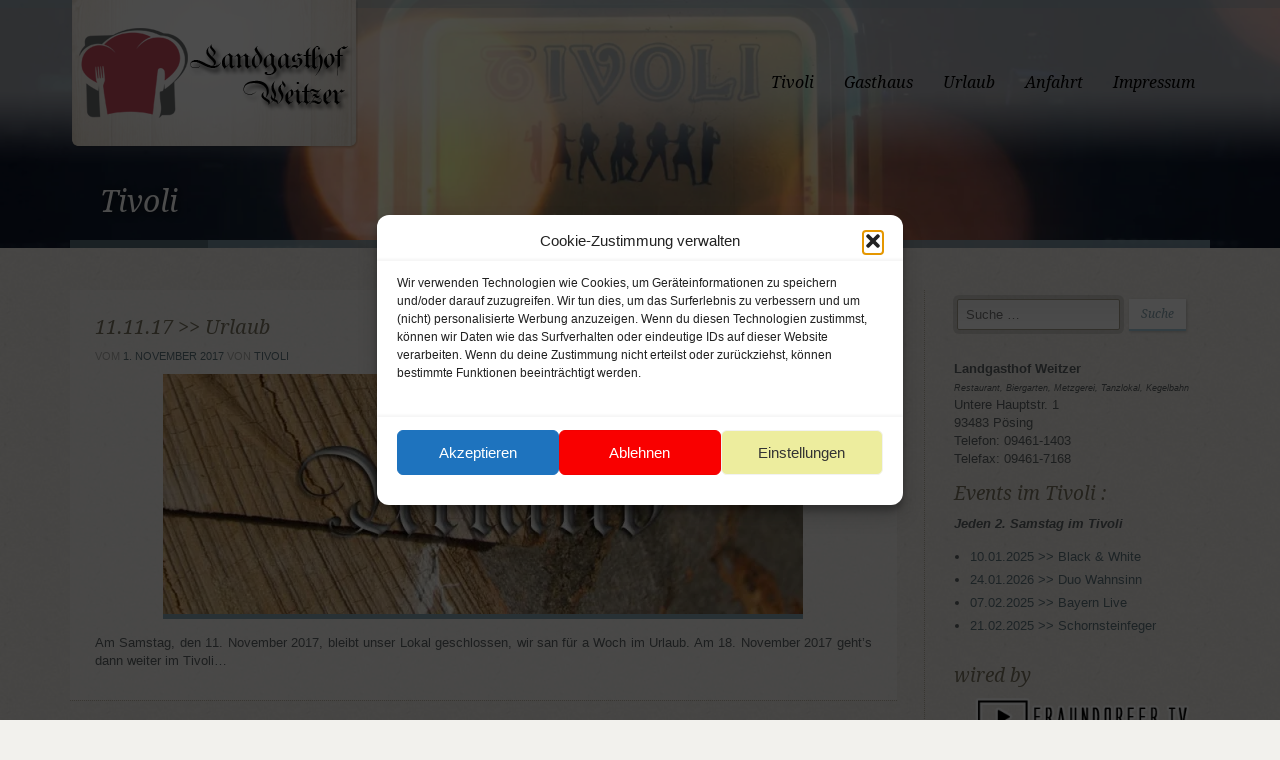

--- FILE ---
content_type: text/html; charset=utf-8
request_url: https://www.google.com/recaptcha/api2/aframe
body_size: 267
content:
<!DOCTYPE HTML><html><head><meta http-equiv="content-type" content="text/html; charset=UTF-8"></head><body><script nonce="vN4guVP4R6GO_nUseznDmw">/** Anti-fraud and anti-abuse applications only. See google.com/recaptcha */ try{var clients={'sodar':'https://pagead2.googlesyndication.com/pagead/sodar?'};window.addEventListener("message",function(a){try{if(a.source===window.parent){var b=JSON.parse(a.data);var c=clients[b['id']];if(c){var d=document.createElement('img');d.src=c+b['params']+'&rc='+(localStorage.getItem("rc::a")?sessionStorage.getItem("rc::b"):"");window.document.body.appendChild(d);sessionStorage.setItem("rc::e",parseInt(sessionStorage.getItem("rc::e")||0)+1);localStorage.setItem("rc::h",'1768393288852');}}}catch(b){}});window.parent.postMessage("_grecaptcha_ready", "*");}catch(b){}</script></body></html>